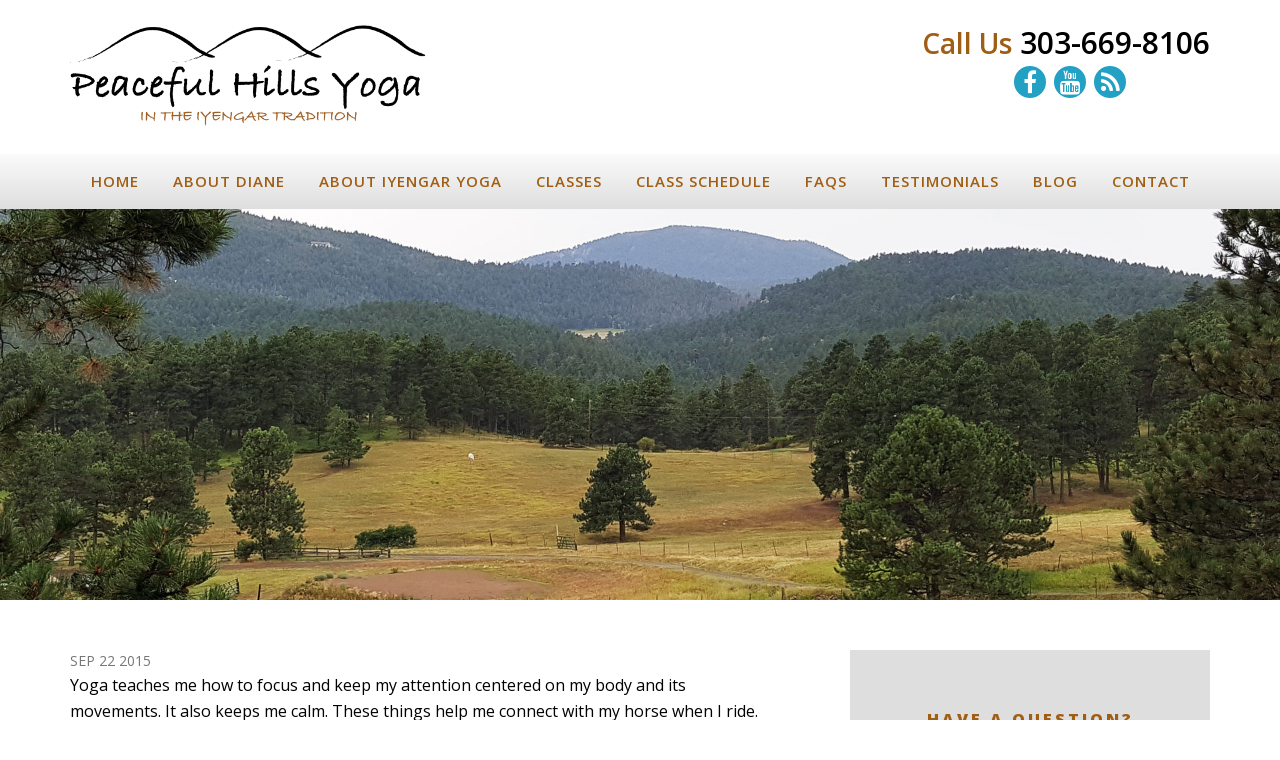

--- FILE ---
content_type: text/css; charset=UTF-8
request_url: https://www.peacefulhillsyoga.com/wp-content/cache/min/1/wp-content/themes/peacefulhillsyoga/style.css?ver=1743781371
body_size: 7322
content:
article,aside,details,figcaption,figure,footer,header,hgroup,main,nav,section,summary{display:block}audio,canvas,video{display:inline-block}audio:not([controls]){display:none;height:0}[hidden],template{display:none}html{font-family:sans-serif;-ms-text-size-adjust:100%;-webkit-text-size-adjust:100%}body{margin:0}a{background:transparent}a:focus{outline:thin dotted}a:active,a:hover{outline:0}h1{font-size:2em;margin:.67em 0}abbr[title]{border-bottom:1px dotted}b,strong{font-weight:700}dfn{font-style:italic}hr{-moz-box-sizing:content-box;box-sizing:content-box;height:0}mark{background:#ff0;color:#000}code,kbd,pre,samp{font-family:monospace,serif;font-size:1em}pre{white-space:pre-wrap}q{quotes:"\201C" "\201D" "\2018" "\2019"}small{font-size:80%}sub,sup{font-size:75%;line-height:0;position:relative;vertical-align:baseline}sup{top:-.5em}sub{bottom:-.25em}img{border:0}svg:not(:root){overflow:hidden}figure{margin:0}fieldset{border:1px solid silver;margin:0 2px;padding:.35em .625em .75em}legend{border:0;padding:0}button,input,select,textarea{font-family:inherit;font-size:100%;margin:0}button,input{line-height:normal}button,select{text-transform:none}button,html input[type=button],input[type=reset],input[type=submit]{-webkit-appearance:button;cursor:pointer}button[disabled],html input[disabled]{cursor:default}input[type=checkbox],input[type=radio]{box-sizing:border-box;padding:0}input[type=search]{-webkit-appearance:textfield;-moz-box-sizing:content-box;-webkit-box-sizing:content-box;box-sizing:content-box}input[type=search]::-webkit-search-cancel-button,input[type=search]::-webkit-search-decoration{-webkit-appearance:none}button::-moz-focus-inner,input::-moz-focus-inner{border:0;padding:0}textarea{overflow:auto;vertical-align:top}table{border-collapse:collapse;border-spacing:0}*,input[type="search"]{-webkit-box-sizing:border-box;-moz-box-sizing:border-box;box-sizing:border-box}.author-box:before,.clearfix:before,.entry:before,.entry-content:before,.pagination:before,.site-container:before,.site-footer:before,.site-header:before,.site-inner:before,.widget:before,.wrap:before{content:" ";display:table}.author-box:after,.clearfix:after,.entry:after,.entry-content:after,.pagination:after,.site-container:after,.site-footer:after,.site-header:after,.site-inner:after,.widget:after,.wrap:after{clear:both;content:" ";display:table}body{background-color:#fff;color:#000;font-family:"Open Sans",sans-serif;font-size:16px;font-weight:400;line-height:1.625;-webkit-font-smoothing:antialiased}body.altitude-home{background:none}a,.more-link,.site-header .header-widget-area .fa,input:focus,input[type="button"],input[type="reset"],input[type="submit"],textarea:focus,.button,.top-fixed.dark .nav-primary,.site-header.dark,.top-fixed.dark,.title-area,.site-header .header-widget-area{-webkit-transition:all 0.4s ease-in-out;-moz-transition:all 0.4s ease-in-out;-ms-transition:all 0.4s ease-in-out;-o-transition:all 0.4s ease-in-out;transition:all 0.4s ease-in-out}::-moz-selection{background-color:#000;color:#fff}::selection{background-color:#000;color:#fff}a{color:#a05e14;text-decoration:none}.entry-content a{text-decoration:underline}a:hover{color:#a05e14}a.anchor{font-size:14px;font-weight:700;text-decoration:none;text-transform:uppercase}.anchor:before{display:block;content:" ";height:206px;margin-top:-206px;visibility:hidden}.fa-arrow-circle-o-up::before{font-size:24px!important;vertical-align:middle}p{margin:0 0 30px;padding:0}ol,ul{margin:0;padding:0}li{list-style-type:none}b,strong{font-weight:700}cite,em,i{font-style:italic}.gold-text{color:#a05e14;font-size:28px}h1,h2,h3,h4,h5,h6{font-family:"Open Sans",sans-serif;font-weight:600;line-height:1.2;margin:0 0 20px;letter-spacing:-1px}h1{font-size:30px}h2{font-size:24px}.image-section h2,.solid-section h2{font-size:80px;font-weight:200;line-height:1}.front-page-0 .solid-section h2{font-size:26px!important;font-weight:400;line-height:1.2}.front-page-2.solid-section h2{font-size:48px}h3{color:#a05e14;font-size:22px}h4{font-size:20px}.sidebar .widgettitle,.sidebar .gform_widget .widgettitle,.image-section h4,.solid-section h4{font-size:16px;font-weight:800;letter-spacing:3px;text-transform:uppercase}.sidebar .widgettitle{text-align:center}.front-page .sidebar .widgettitle{text-align:left}.sidebar .gform_widget .widgettitle{text-align:center;color:#a05e14}h5{font-size:20px}h6{font-size:18px}embed,iframe,img,object,video,.wp-caption{max-width:100%}img{height:auto}.entry-content img{padding:2px;border:1px solid #dedede}.full-width-content img.pull-left{float:left;margin:0 40px 40px -200px}.full-width-content img.pull-right{float:right;margin:0 -200px 40px 40px}.featured-content img,.gallery img{width:auto}.gallery{margin-bottom:28px;overflow:hidden}.gallery-item{float:left;margin:0;padding:0 4px;text-align:center;width:100%}.gallery-columns-2 .gallery-item{width:50%}.gallery-columns-3 .gallery-item{width:33%}.gallery-columns-4 .gallery-item{width:25%}.gallery-columns-5 .gallery-item{width:20%}.gallery-columns-6 .gallery-item{width:16.6666%}.gallery-columns-7 .gallery-item{width:14.2857%}.gallery-columns-8 .gallery-item{width:12.5%}.gallery-columns-9 .gallery-item{width:11.1111%}.gallery-columns-2 .gallery-item:nth-child(2n+1),.gallery-columns-3 .gallery-item:nth-child(3n+1),.gallery-columns-4 .gallery-item:nth-child(4n+1),.gallery-columns-5 .gallery-item:nth-child(5n+1),.gallery-columns-6 .gallery-item:nth-child(6n+1),.gallery-columns-7 .gallery-item:nth-child(7n+1),.gallery-columns-8 .gallery-item:nth-child(8n+1),.gallery-columns-9 .gallery-item:nth-child(9n+1){clear:left}.gallery .gallery-item img{border:none;height:auto;margin:0}input,select,textarea{background-color:#fff;border:1px solid #ddd;border-radius:10px;box-shadow:none;color:#000;font-size:16px;padding:10px;width:100%}input:focus,textarea:focus{border:1px solid #22a1c4;outline:none}.front-page input:focus,.front-page textarea:focus{border:1px solid #22a1c4;outline:none}input[type="checkbox"],input[type="image"],input[type="radio"]{width:auto}::-moz-placeholder{color:#000;opacity:1}::-webkit-input-placeholder{color:#000}input:focus::-moz-placeholder,textarea:focus::-moz-placeholder{opacity:0}input:focus::-webkit-input-placeholder,textarea:focus::-webkit-input-placeholder{filter:alpha(opacity=0);opacity:0}button,input[type="button"],input[type="reset"],input[type="submit"],.button,.more-link,.widget .button{background-color:#22a1c4;border:2px solid #22a1c4;border-radius:10px;color:#fff;cursor:pointer;font-size:14px;font-weight:800;letter-spacing:2px;padding:12px 25px;text-transform:uppercase;-webkit-font-smoothing:antialiased;white-space:normal;width:100%}button:hover,.more-link:hover,input:hover[type="button"],input:hover[type="reset"],input:hover[type="submit"],.button.clear:hover,.button:hover,.footer-widgets button,.footer-widgets input[type="button"],.footer-widgets input[type="reset"],.footer-widgets input[type="submit"],.footer-widgets .widget .button,.widget .button:hover,.widget .button.clear:hover{background-color:#1794b6;border:2px solid #1794b6;color:#fff}.button{display:inline-block}.more-link{display:table;margin:15px 0 0;text-decoration:none!important;padding:5px 15px;width:auto}.widget .button.clear{background-color:transparent;border:2px solid #000;color:#000}button:disabled,button:disabled:hover,input:disabled,input:disabled:hover,input[type="button"]:disabled,input[type="button"]:disabled:hover,input[type="reset"]:disabled,input[type="reset"]:disabled:hover,input[type="submit"]:disabled,input[type="submit"]:disabled:hover{background-color:#ddd;border-color:#ddd;cursor:not-allowed}input[type="search"]::-webkit-search-cancel-button,input[type="search"]::-webkit-search-results-button{display:none}.image-section .button{margin-left:0;margin-right:0;margin-top:20px}.image-section .button.clear{border-color:#fff;color:#fff}.footer-widgets button:hover,.footer-widgets input:hover[type="button"],.footer-widgets input:hover[type="reset"],.footer-widgets input:hover[type="submit"],.footer-widgets .widget .button:hover,.image-section button:hover,.image-section input:hover[type="button"],.image-section input:hover[type="reset"],.image-section input:hover[type="submit"],.image-section .widget .button:hover{background-color:#1794b6;border:2px solid #1794b6;color:#fff}.front-page .content-sidebar-wrap,.site-inner,.wrap{float:none;margin:0 auto;max-width:1200px}.front-page .content-sidebar-wrap{overflow:hidden;padding-bottom:60px;padding-top:60px}.site-inner{background-color:#fff;clear:both;margin-top:50px;position:relative;z-index:9;-word-wrap:break-word}.front-page .site-container .site-inner{margin-top:0;max-width:100%}.altitude-landing .site-container .site-inner{margin-top:100px}.secondary-nav .site-inner{margin-top:250px}.five-sixths,.four-sixths,.one-fourth,.one-half,.one-sixth,.one-third,.three-fourths,.three-sixths,.two-fourths,.two-sixths,.two-thirds{float:left;margin-left:2.564102564102564%}.one-half,.three-sixths,.two-fourths{width:48.717948717948715%}.one-third,.two-sixths{width:31.623931623931625%}.four-sixths,.two-thirds{width:65.81196581196582%}.one-fourth{width:23.076923076923077%}.three-fourths{width:74.35897435897436%}.one-sixth{width:14.52991452991453%}.five-sixths{width:82.90598290598291%}.first{clear:both;margin-left:0}.avatar{border-radius:50%;float:left}.author-box .avatar{height:88px;width:88px}.entry-comments .avatar{height:60px;width:60px}.alignleft .avatar,.author-box .avatar{margin-right:24px}.alignright .avatar{margin-left:24px}.comment .avatar{margin:0 20px 24px 0}.breadcrumb{border-bottom:2px solid #f5f5f5;font-size:20px;margin-bottom:60px;padding-bottom:10px}.archive-description,.author-box{border-bottom:1px solid #000;border-top:1px solid #000;font-size:20px;margin-bottom:100px;padding:40px 0}.author-box-title{font-size:22px;margin-bottom:8px}.archive-description p:last-child,.author-box p:last-child{margin-bottom:0}.search-form{overflow:hidden}.search-form input[type="search"]{margin-right:10px;width:auto}.search-form input[type="submit"]{padding:25px}.widget_search input[type="submit"]{border:0;clip:rect(0,0,0,0);height:1px;margin:-1px;padding:0;position:absolute;width:1px}.archive-title{font-size:24px;line-height:1;margin-bottom:20px}.entry-title{font-size:30px;color:#a05e14}.sidebar .entry-title{font-size:24px;text-align:left}.entry-title a{color:#a05e14}.entry-title a:hover{color:#a05e14}.widget-full .widget-title{margin-bottom:40px}.alignleft{float:left;text-align:left}.alignright{float:right;text-align:right}a.alignleft,a.alignnone,a.alignright{max-width:100%}a.alignnone{display:inline-block}a.aligncenter img{display:block;margin:0 auto}img.centered,.aligncenter{display:block;margin:0 auto 24px}img.alignnone,.alignnone{margin-bottom:12px}a.alignleft,img.alignleft,.wp-caption.alignleft{margin:0 24px 24px 0}a.alignright,img.alignright,.wp-caption.alignright{margin:0 0 24px 24px}.wp-caption-text{font-size:10px;font-weight:800;letter-spacing:2px;line-height:1;text-align:center;text-transform:uppercase}.entry-content p.wp-caption-text{margin-bottom:0}.gallery-caption,.entry-content .gallery-caption{margin:0 0 10px}.post-password-form input{width:auto}.post-password-form input[type="submit"]{padding:25px}.widget{word-wrap:break-word}.widget ol>li{list-style-position:inside;list-style-type:decimal;padding-left:20px;text-indent:-20px}.widget ul li{margin-bottom:10px;padding-bottom:10px}.widget li li{border:none;margin:0 0 0 30px;padding:0}.widget_calendar table{width:100%}.widget_calendar td,.widget_calendar th{text-align:center}.site-header .header-widget-area{float:right;padding:25px 0;text-align:center}.site-header .header-widget-area .fa{background-color:#22a1c4;border-radius:50%;color:#fff;font-size:24px!important;height:32px;margin-left:8px;padding:0;text-align:center;width:32px;line-height:32px!important}.site-header .header-widget-area .fa:hover{background-color:#1794b6}.top-fixed.dark .site-header .header-widget-area{padding:15px 0}.header-phone{font-size:30px;font-weight:600;line-height:1.2;margin-bottom:5px}.featured-content .entry-title{font-size:20px}.front-page-0 .featured-content .entry-title{font-size:30px}.altitude-home .content .simple-social-icons{margin-top:40px}.altitude-home .content .simple-social-icons ul li{margin:0 20px!important}.altitude-home .content .simple-social-icons ul li a,.altitude-home .content .simple-social-icons ul li a:hover{padding:30px}.enews-widget input{font-size:18px;margin-bottom:20px}.enews-widget input[type="submit"]{margin:0;width:100%}.enews form+p{margin-top:24px}#wpstats{display:none}.top-fixed{background-color:#fff;left:0;position:fixed;top:0;width:100%;z-index:999}.top-fixed.dark .site-header{background-color:#fff}.top-fixed.dark .site-header>.wrap{border-bottom:none}.top-fixed.dark .site-header .nav-secondary{display:none}.admin-bar .site-header{top:32px}.title-area{float:left;padding:25px 0;max-width:360px}.top-fixed.dark .site-header .title-area{padding:15px 0;max-width:275px}.site-title{font-size:24px;font-weight:800;letter-spacing:2px;line-height:1;margin-bottom:0;text-transform:uppercase}.site-title a,.site-title a:hover{color:#fff!important}.header-image .title-area,.header-image .top-fixed.dark .site-header .title-area{padding:0}.header-image .site-title>a{background-size:contain!important;-webkit-background-size:contain!important;-moz-background-size:contain!important;display:block;height:76px;text-indent:-9999px}.header-image .dark .site-title>a{height:56px}.site-description{display:block;height:0;margin-bottom:0;text-indent:-9999px}.genesis-nav-menu{line-height:1}.genesis-nav-menu .menu-item{display:inline-block;text-align:left}.genesis-nav-menu li li{margin-left:0}.genesis-nav-menu a{color:#a05e14;display:block;font-size:15px;font-weight:600;letter-spacing:1px;padding:20px 15px;text-transform:uppercase}.top-fixed.dark .genesis-nav-menu a{padding:15px}.genesis-nav-menu li.highlight a:hover::before{color:#fff}.genesis-nav-menu li.highlight>a{font-weight:600}.front-page .genesis-nav-menu li.current-menu-item>a:hover,.genesis-nav-menu li.current-menu-item>a,.genesis-nav-menu>li>a:hover{border-color:#fff}.genesis-nav-menu>.menu-item>a{text-transform:uppercase}.genesis-nav-menu .sub-menu{left:-9999px;letter-spacing:0;opacity:0;position:absolute;-webkit-transition:opacity .4s ease-in-out;-moz-transition:opacity .4s ease-in-out;-ms-transition:opacity .4s ease-in-out;-o-transition:opacity .4s ease-in-out;transition:opacity .4s ease-in-out;width:235px;z-index:99}.genesis-nav-menu .sub-menu a{background-color:#222;padding:20px;position:relative;width:235px}.genesis-nav-menu .sub-menu a:hover,.genesis-nav-menu .sub-menu li.current-menu-item>a{background-color:#111}.genesis-nav-menu .sub-menu .sub-menu{margin:-54px 0 0 234px}.genesis-nav-menu .menu-item:hover{position:static}.genesis-nav-menu .menu-item:hover>.sub-menu{left:auto;opacity:1}.genesis-nav-menu>.first>a{padding-left:0}.genesis-nav-menu>.last>a{padding-right:0}.genesis-nav-menu>.right{color:#fff;display:inline-block;list-style-type:none;padding:27px 20px;text-transform:uppercase}.genesis-nav-menu>.right>a{display:inline;padding:0}.genesis-nav-menu>.rss>a{margin-left:48px}.genesis-nav-menu>.search{display:block;margin:0 auto;padding:0 20px 20px;width:50%}.nav-primary{background:#dedede;background:-moz-linear-gradient(top,#fbfbfb 0%,#dedede 100%);background:-webkit-gradient(linear,left top,left bottom,color-stop(0%,#fbfbfb),color-stop(100%,#dedede));background:-webkit-linear-gradient(top,#fbfbfb 0%,#dedede 100%);background:-o-linear-gradient(top,#fbfbfb 0%,#dedede 100%);background:-ms-linear-gradient(top,#fbfbfb 0%,#dedede 100%);background:linear-gradient(to bottom,#fbfbfb 0%,#dedede 100%);filter:progid:DXImageTransform.Microsoft.gradient(startColorstr='#fbfbfb',endColorstr='#dedede',GradientType=0);width:100%;clear:both;margin:0 auto;-webkit-transition:all 0.4s ease-in-out;-moz-transition:all 0.4s ease-in-out;-ms-transition:all 0.4s ease-in-out;-o-transition:all 0.4s ease-in-out;transition:all 0.4s ease-in-out}.nav-primary .genesis-nav-menu{float:none;text-align:center}.nav-secondary{border-bottom:1px solid #fff}.nav-footer .genesis-nav-menu{padding:20px 0}.nav-footer .genesis-nav-menu a{border:none;font-weight:600;letter-spacing:1px;margin:0 15px;padding:0;color:#fff}.nav-footer .genesis-nav-menu a:hover{color:#a05e14}.responsive-menu-icon{cursor:pointer;display:none;margin:10px 0;text-align:center}.responsive-menu-icon::before{color:#000;content:"\f333";font:normal 24px/1 "dashicons";margin:0 auto}.nav-secondary .responsive-menu-icon{margin:10px auto 0}.testimonial,blockquote{background-color:#fbfbfb;padding:30px 60px;margin-bottom:30px;box-shadow:0 0 10px 0 #dedede;-webkit-box-shadow:0 0 10px 0 #dedede;-moz-box-shadow:0 0 10px 0 #dedede;position:relative}.testimonial p:last-child,blockquote p:last-child{margin-bottom:0}.internal-testimonial .featuredpost,.front-page-2 .textwidget{position:relative;padding:0 36px!important;line-height:1.5}.internal-testimonial .featuredpost::before,.internal-testimonial .featuredpost::after,.front-page-2 .textwidget::before,.front-page-2 .textwidget::after,.testimonial::after,.testimonial::before,blockquote:before,blockquote:after{font:normal 32px/0 'fontawesome';color:#dedede;top:12px;position:absolute}.internal-testimonial .internal .featuredpost::before,.internal-testimonial .internal .featuredpost::after{color:#00779a}.testimonial::after,.testimonial::before,blockquote:before,blockquote:after{top:32px}.internal-testimonial .featuredpost::after,.front-page-2 .textwidget::after,.testimonial::after,blockquote:after{content:"\f10e";right:0}.testimonial::after,blockquote:after{content:"\f10e";right:12px}.internal-testimonial .featuredpost::before,.front-page-2 .textwidget::before,.testimonial::before,blockquote:before{content:"\f10d";left:0}.testimonial::before,blockquote:before{left:12px}.home-widget{float:right;background-color:#dedede;padding:30px;width:360px;margin-left:140px}.front-page-slider,.internal-page-image{margin-top:150px;line-height:1}.image-section,.solid-section{clear:both;text-align:center;width:100%}.front-page-0 .image-section{text-align:left}.image-section{display:table;overflow:hidden;table-layout:fixed;width:100%}.image-section .widget-area{display:table-cell;text-align:center;vertical-align:middle}.image-section,.image-section a{color:#fff}.image-section a:hover,.image-section .featured-content .entry-title a:hover{color:#22a1c4}.solid-section{background-color:#fff}.front-page-0,.front-page-1,.front-page-2,.front-page-3,.front-page-4,.front-page-5,.front-page-6,.front-page-7{border-top:152px solid transparent;margin-top:-152px;-webkit-background-clip:padding-box;-moz-background-clip:padding;background-clip:padding-box;position:relative;z-index:9}.front-page-0,.front-page-1,.front-page-3,.front-page-5,.front-page-7{background-attachment:fixed;background-color:#fff;background-position:50% 0;background-repeat:no-repeat;-webkit-background-size:cover;-moz-background-size:cover;background-size:cover}.front-page-0{background-image:url(../../../../../../themes/peacefulhillsyoga/images/front-page-01.jpg);background-image:url(../../../../../../themes/peacefulhillsyoga/images/front-page-001.jpg);padding-top:206px;border-top:206px solid transparent;margin-top:-206px}.front-page-0{background-position:left 50%}.front-page-1{background-position:50% 0}.front-page-5{background-position:50% 0}.secondary-nav .front-page-1 .image-section{padding-top:150px}.front-page-2,.internal-testimonial{font-size:22px;font-weight:600}.front-page-5 p:last-child,.front-page-2 p:last-child,.internal-testimonial p:last-child,.front-page-5 .widget .entry,.front-page-2 .widget .entry,.internal-testimonial .widget .entry{margin-bottom:0}.internal-testimonial .solid-section{background-color:#22a1c4;color:#fff}.front-page-3 .widget:first-child{display:none}.front-page-5 .image-section,.front-page-3 .image-section,.front-page-1 .image-section,.front-page-0 .image-section{color:#000}.front-page-5 p:first-child::before{content:open-quote}.front-page-5 p:first-child::after{content:close-quote}.front-page-3 .image-section{background-image:url(../../../../../../themes/peacefulhillsyoga/images/pattern.png);background-size:10px 10px;-webkit-background-size:10px 10px;-moz-background-size:10px 10px;background-color:rgba(0,0,0,.5)}.front-page-2 .solid-section{background-image:url(../../../../../../themes/peacefulhillsyoga/images/front-page-4.png);background-repeat:no-repeat;background-position:50% 50%;background-size:contain;-webkit-background-size:contain;-moz-background-size:contain}.front-page-6 .solid-section{background:#bebebe;background:-moz-linear-gradient(top,#bebebe 0%,#959595 100%);background:-webkit-gradient(linear,left top,left bottom,color-stop(0%,#bebebe),color-stop(100%,#959595));background:-webkit-linear-gradient(top,#bebebe 0%,#959595 100%);background:-o-linear-gradient(top,#bebebe 0%,#959595 100%);background:-ms-linear-gradient(top,#bebebe 0%,#959595 100%);background:linear-gradient(to bottom,#bebebe 0%,#959595 100%);filter:progid:DXImageTransform.Microsoft.gradient(startColorstr='#bebebe',endColorstr='#959595',GradientType=0)}.front-page-6 .flexible-widgets{padding-bottom:0;padding-top:0}.front-page-6 .wrap{background-image:url(../../../../../../themes/peacefulhillsyoga/images/front-page-06.png);background-repeat:no-repeat;background-position:93% 50%;padding-bottom:60px;padding-top:100px;background-size:contain;-webkit-background-size:contain;-moz-background-size:contain}.bottom-image{margin-bottom:-120px;margin-top:100px}.bottom-image img{margin-bottom:-10px}.front-page .field-wrap:last-child{margin-bottom:0}.small-disclaimer{font-size:14px;font-style:italic}.front-page .dashicons{font-size:40px;height:40px;margin-bottom:20px;width:40px}.flexible-widgets{padding-bottom:20px;padding-top:60px}.front-page-2 .flexible-widgets{padding-bottom:40px;padding-top:80px}.flexible-widgets .widget{float:left;margin:0 0 40px 2.564102564102564%}.front-page-1 .flexible-widgets .widget{float:right}.flexible-widgets.widget-full .widget,.flexible-widgets.widget-area .widget:nth-of-type(1),.flexible-widgets.widget-halves.uneven .widget:last-of-type{background:none;margin-left:0;padding:0;width:100%}.front-page-0 .flexible-widgets.widget-full .widget,.front-page-0 .flexible-widgets.widget-area .widget:nth-of-type(1),.front-page-0 .flexible-widgets.widget-halves.uneven .widget:last-of-type,.front-page-5 .flexible-widgets.widget-full .widget,.front-page-5 .flexible-widgets.widget-area .widget:nth-of-type(1),.front-page-5 .flexible-widgets.widget-halves.uneven .widget:last-of-type,.front-page-1 .flexible-widgets.widget-full .widget,.front-page-1 .flexible-widgets.widget-area .widget:nth-of-type(1),.front-page-1 .flexible-widgets.widget-halves.uneven .widget:last-of-type{background-color:rgba(255,255,255,.65);padding:40px;width:48.717948717948715%;box-shadow:0 0 10px #555;-moz-box-shadow:0 0 10px #555;-webkit-box-shadow:0 0 10px #555}.widget-area.flexible-widgets.widget-half .widget,.flexible-widgets.widget-halves .widget{width:48.717948717948715%}.flexible-widgets.widget-thirds .widget{width:31.623931623931625%}.flexible-widgets.widget-fourths .widget{width:23.076923076923077%}.flexible-widgets.widget-halves .widget:nth-child(even),.flexible-widgets.widget-thirds .widget:nth-child(3n+2),.flexible-widgets.widget-fourths .widget:nth-child(4n+2){clear:left;margin-left:0}.front-page-3 .image-section .widget,.solid-section .widget{background-color:#fff;padding:40px}.front-page-3 .image-section .widget{background-color:rgba(255,255,255,.65);box-shadow:0 0 10px #555;-moz-box-shadow:0 0 10px #555;-webkit-box-shadow:0 0 10px #555}.front-page-5 .image-section .widget-title,.front-page-0 .image-section .widget-title,.front-page-1 .image-section .widget-title,.solid-section .widget-title{border-bottom:1px solid #ddd;margin-bottom:30px;padding-bottom:30px}.front-page-3 .image-section .widget-title{border-bottom:none;padding-bottom:0}.front-page-3 .image-section .widget p,.sidebar #text-17 p{margin:0;padding:10px 0;font-size:15px;text-align:center}.front-page-3 .image-section .widget:nth-child(2) p:nth-child(odd),.sidebar #text-17 p:nth-child(odd){background-color:#a05e14;color:#fff}.front-page-5 .image-section .widget-title,.front-page-0 .image-section .widget-title,.front-page-1 .image-section .widget-title{border-bottom:1px solid #000}.front-page-6 .solid-section .widget-title{border-bottom:none;padding-bottom:0}.flexible-widgets.widget-halves h2,.flexible-widgets.widget-thirds h2,.flexible-widgets.widget-fourths h2{font-size:36px}.content{float:left;width:700px}.contact-page .content{width:560px}.page .content{padding-bottom:50px}.sidebar-content .content{float:right}.full-width-content .content{padding:0 200px 50px;width:100%}.full-width-content.front-page .content{padding:0}.entry{margin-bottom:100px}.widget .entry{margin-bottom:40px}.front-page .content-sidebar-wrap .entry{margin-bottom:0}.front-page .sidebar ol,.front-page .sidebar ul,.entry-content ol,.entry-content ul{margin-bottom:30px;margin-left:20px}.front-page .sidebar ol,.front-page .sidebar ul{margin-bottom:0;margin-top:20px}.entry-content ol>li{list-style-type:decimal}.front-page .sidebar ul>li,.entry-content ul>li{list-style-type:disc}.entry-content ol ol,.entry-content ul ul{margin-bottom:0}.entry-content code{background-color:#000;color:#ddd}p.entry-meta{font-size:14px;margin-bottom:0;color:#777}.entry-header p.entry-meta{text-transform:uppercase}.image-section .entry-header::after{border-color:#fff}.entry-footer::before{border-top:1px solid #dedede;content:"";display:block;margin:30px auto 0;padding-top:60px;width:100%}.sidebar .entry-header::after{display:none}.entry-categories::before,.entry-tags::before{display:inline-block;font:normal 20px/1 "dashicons";margin-right:5px;margin-top:2px;vertical-align:top;-webkit-font-smoothing:antialiased}.entry-comments-link::before{content:"\2014";margin:0 6px 0 2px}.after-entry{border-top:1px solid #000;padding:40px 0}.after-entry .widget{margin-bottom:40px}.after-entry p:last-child,.after-entry .widget:last-child{margin:0}.after-entry li{list-style-type:none}.pagination{clear:both;margin:40px 0}.adjacent-entry-pagination{margin-bottom:0}.archive-pagination li{display:inline}.archive-pagination li a{background-color:#000;box-shadow:0 0 1px rgba(0,0,0,.1);color:#fff;cursor:pointer;display:inline-block;font-size:14px;letter-spacing:1px;padding:8px 12px;text-transform:uppercase}.archive-pagination li a:hover,.archive-pagination .active a{background-color:#22a1c4;color:#fff}.comment-respond,.entry-comments,.entry-pings{margin-bottom:100px}p.comment-meta,.entry-comments .comment,.entry-comments .comment-reply{margin-bottom:40px}.comment-header{font-size:20px}.entry-comments .comment{border-bottom:1px solid #000}.comment-content,.entry-comments .comment{clear:both}p.form-submit,.entry-comments .children .comment,.entry-comments .comment-author{margin:0}.entry-comments .children .comment{border:none}.comment-respond label{display:block;font-weight:800}.comment-respond input[type="email"],.comment-respond input[type="text"],.comment-respond input[type="url"]{width:100%}.comment-list li,.ping-list li{list-style-type:none}.entry-comments ul.children{margin-left:40px}.ping-list .reply{display:none}.sidebar{float:right;width:360px}.contact-page .sidebar{width:500px}.sidebar-content .sidebar{float:left}.sidebar p:last-child{margin-bottom:0}.sidebar li{list-style-type:none;margin-bottom:6px;word-wrap:break-word}.front-page .sidebar li{margin-bottom:0;padding-bottom:0}.sidebar ul>li:last-child{margin-bottom:0}.sidebar .widget{margin-bottom:40px;background-color:#222;padding:30px;color:#fff}.front-page .sidebar .widget{background-color:#dedede;color:#000}#text-20,#text-21,#text-22,#text-23,#text-24,#text-25{background-color:#fff;line-height:1;padding:0}#text-20 h4,#text-21 h4,#text-22 h4,#text-23 h4,#text-24 h4,#text-25 h4{color:#22a1c4;margin-bottom:5px;font-size:12px;text-align:center}.footer-widgets{background-color:#b07940;clear:both;text-align:center;position:relative;z-index:9}.footer-widgets{background-image:url(../../../../../../themes/peacefulhillsyoga/images/pattern.png),url(../../../../../../themes/peacefulhillsyoga/images/front-page-footer.jpg);background-repeat:repeat,no-repeat;background-position:left top,50% bottom;background-size:10px 10px,cover;-webkit-background-size:10px 10px,cover;-moz-background-size:10px 10px,cover}.footer-widgets .wrap{padding-bottom:100px;padding-top:100px}.footer-widgets,.footer-widgets .wrap a,.footer-widgets .wrap a.button{color:#fff}.footer-widgets a:hover{color:#000}.footer-widgets li{margin-bottom:10px;padding-bottom:10px}.footer-widgets .widget{margin-bottom:20px}.footer-widgets p:last-child{margin-bottom:0}.footer-widgets img{max-width:325px}.site-footer{background-color:#222;padding:20px 20px 40px 20px;text-align:center}.site-footer,.site-footer a,.site-footer p{color:#888}.site-footer a:hover{color:#888}.site-footer p{font-size:14px;letter-spacing:1px;margin-bottom:0;text-transform:uppercase}.gform_heading,.gform_body,.gform_footer{clear:both;padding-bottom:20px}.sidebar-primary .gform_body,.sidebar-primary .gform_footer,.footer-widgets .gform_body,.footer-widgets .gform_footer{padding-bottom:0}ul.gform_fields{list-style:none;margin:0;padding:0}li.gfield{clear:both;overflow:auto;padding:0 0 10px;border:none;margin:0}.ginput_container span{margin-bottom:10px}.ginput_container input.large,.ginput_container select.large,.ginput_container textarea.large{width:100%}.ginput_container input.medium,.ginput_container select.medium,.ginput_container textarea.medium{width:66%}.ginput_container input.small,.ginput_container select.small,.ginput_container textarea.small{width:33%}.ginput_container input,.ginput_container textarea{margin:0}label.gfield_label{display:inline-block;padding-bottom:10px}.left_label label.gfield_label{float:left;width:25%}.right_label label.gfield_label{float:right;width:25%}.gfield_required{padding-left:5px}.gform_wrapper .hidden_label .gfield_label{display:none!important}ul.gfield_checkbox,ul.gfield_radio{list-style:none;padding:0}ul.gfield_checkbox input,ul.gfield_radio input{margin-right:10px;position:relative;top:-1px}ul.gfield_radio input{margin-left:2px}.gsection h2{border-bottom:3px solid #000;padding-bottom:15px}.gf_progressbar_wrapper{padding-bottom:15px}.gf_progressbar{background:gray}.gf_progressbar_percentage{background:red;padding:5px 10px;text-align:right}.gfield_time_hour,.gfield_time_minute,.gfield_time_ampm{display:inline;display:inline-block}.gfield_time_hour label,.gfield_time_minute label{display:block}.gfield_time_ampm{vertical-align:top}.validation_error{font-size:1.2em;font-weight:700;padding-bottom:15px}li.gfield.gfield_error{background:#FFDFE0;margin-bottom:15px;padding-top:15px}li.gfield.gfield_error label.gfield_label{font-weight:700}li.gfield .validation_message{font-weight:700;margin-top:10px}.gform_validation_container{display:none}.gform_wrapper .hidden_label .gfield_label{display:none!important}.ginput_full{display:block}.ginput_full input,.ginput_full select,.ginput_full textarea{margin-bottom:5px;width:100%}.ginput_full label{display:block}.ginput_left{float:left;padding-right:10px;width:50%}.ginput_left input,.ginput_left select,.ginput_left textarea{margin-bottom:5px;width:100%}.ginput_left label{display:block}.ginput_right{float:right;width:50%}.ginput_right input,.ginput_right select,.ginput_right textarea{margin-bottom:5px;width:100%}.ginput_right label{display:block}.ginput_right{float:right;width:50%}li.gf_left_half{clear:none;float:left;padding-right:10px;padding-bottom:10px;width:50%}li.gf_right_half{clear:none;float:right;padding-bottom:10px;width:50%}li.gf_left_third{clear:none;float:left;padding-right:10px;padding-bottom:10px;width:33%}li.gf_middle_third{clear:none;float:left;padding-right:10px;padding-bottom:10px;width:34%}li.gf_right_third{clear:none;float:right;padding-bottom:10px;width:33%}li.gf_first_quarter{clear:none;float:left;padding-right:10px;padding-bottom:10px;width:25%}li.gf_second_quarter{clear:none;float:left;padding-right:10px;padding-bottom:10px;width:25%}li.gf_third_quarter{clear:none;float:left;padding-bottom:10px;width:25%}li.gf_fourth_quarter{clear:none;float:right;padding-bottom:10px;width:25%}.front-page-6 .gform_widget{float:left;padding-left:7%!important;width:65%!important;margin:0!important}.sidebar .gform_widget{padding:30px;background-color:#dedede}.front-page-6 li.gfield{clear:none;padding:0 0 0 10px!important;width:50%;float:left}.sidebar li.gfield{padding:0!important}.front-page-6 li.gfield:first-child{padding:0!important}.front-page-6 .ginput_container textarea.large{height:171px}.sidebar .ginput_container textarea.large{height:125px}.front-page-6 .ginput_container input[type="text"].large{height:50px}.gform_heading{padding-bottom:0!important}@media screen and (max-width:480px){li.gf_left_half,li.gf_right_half,li.gf_left_third,li.gf_middle_third,li.gf_right_third,li.gf_first_quarter,li.gf_second_quarter,li.gf_third_quarter,li.gf_fourth_quarter{width:100%}}.gf_list_2col ul.gfield_checkbox li,.gf_list_2col ul.gfield_radio li{float:left;padding-bottom:10px;width:50%}.gf_list_3col ul.gfield_checkbox li,.gf_list_3col ul.gfield_radio li{float:left;padding-bottom:10px;width:33%}.gf_list_4col ul.gfield_checkbox li,.gf_list_4col ul.gfield_radio li{float:left;padding-bottom:10px;width:25%}.gf_list_5col ul.gfield_checkbox li,.gf_list_5col ul.gfield_radio li{float:left;padding-bottom:10px;width:20%}.gf_list_inline ul.gfield_checkbox li,.gf_list_inline ul.gfield_radio li{display:inline-block;padding-right:10px;padding-bottom:10px}@media screen and (max-width:480px){.gf_list_2col ul.gfield_checkbox li,.gf_list_2col ul.gfield_radio li,.gf_list_3col ul.gfield_checkbox li,.gf_list_3col ul.gfield_radio li,.gf_list_4col ul.gfield_checkbox li,.gf_list_4col ul.gfield_radio li,.gf_list_5col ul.gfield_checkbox li,.gf_list_5col ul.gfield_radio li{width:100%}}@media only screen and (max-width:1280px){.site-inner,.wrap{max-width:1140px}.home .site-inner{padding:0 30px}}@media only screen and (max-width:1200px){.genesis-nav-menu a,.site-header.dark .genesis-nav-menu a,.top-fixed.dark .genesis-nav-menu a{letter-spacing:.5px;padding:10px 5px}.site-inner,.wrap{max-width:960px}.content{width:520px}.full-width-content .content{padding:0 110px}.front-page-0,.front-page-1,.front-page-3,.front-page-5,.front-page-7{background-attachment:scroll}}@media only screen and (max-width:1023px){.title-area{float:none;margin:0 auto}.front-page-slider,.internal-page-image{margin-top:0}.top-fixed{position:relative}.top-fixed.dark .site-header .title-area,.site-header .title-area{max-width:100%}.site-header .header-widget-area,.top-fixed.dark .site-header .header-widget-area{padding:0 0 15px 0}.front-page-0{border-top:none;margin-top:0;padding-top:0}.front-page-5{background-position:right 50%}.front-page-1{background-position:left 50%}.front-page-3,.front-page-0{background-position:center 50%}.site-inner,.wrap{max-width:768px}.secondary-nav .site-inner{margin-top:80px}.front-page .site-inner{max-width:none}.site-header{position:static}.front-page .site-header{background-color:#fff}.front-page .site-header>.wrap{border:none}.contact-page .content,.contact-page .sidebar,.content,.sidebar,.site-header .widget-area,.title-area{width:100%}.site-header .title-area,.site-header.dark .title-area{padding:15px 0}.header-image .dark .site-title>a{height:76px}.genesis-nav-menu,.site-header .widget-area,.site-title{text-align:center}.header-image .site-title>a{background-position:center!important}.nav-primary .genesis-nav-menu{float:none}.nav-secondary,.site-header.dark .nav-secondary{border-bottom:none;display:block}.front-page .site-inner{margin-top:0}.site-inner{margin-top:80px}.full-width-content .content{padding:0}.full-width-content img.pull-left{margin-left:0}.full-width-content img.pull-right{margin-right:0}.five-sixths,.four-sixths,.one-fourth,.one-half,.one-sixth,.one-third,.three-fourths,.three-sixths,.two-fourths,.two-sixths,.two-thirds{margin:0;width:100%}.flexible-widgets.widget-full .widget,.flexible-widgets.widget-halves .widget,.flexible-widgets.widget-thirds .widget,.flexible-widgets.widget-fourths .widget{margin:0 auto 20px;width:100%}.image-section h2,.solid-section h2{font-size:60px}.front-page-1 .image-section,.secondary-nav .front-page-1 .image-section{padding-top:0}.genesis-nav-menu.responsive-menu{display:none;float:none;padding-bottom:20px}.genesis-nav-menu.responsive-menu .menu-item,.responsive-menu-icon{display:block}.genesis-nav-menu.responsive-menu .menu-item:hover{position:static}.genesis-nav-menu.responsive-menu li.current-menu-item>a,.genesis-nav-menu.responsive-menu .sub-menu li.current-menu-item>a:hover,.genesis-nav-menu.responsive-menu li a,.genesis-nav-menu.responsive-menu li a:hover{background:none;border:none;display:block;padding:10px 0!important;text-transform:none}.genesis-nav-menu.responsive-menu .menu-item-has-children{cursor:pointer}.genesis-nav-menu.responsive-menu .menu-item-has-children>a{margin-right:60px}.genesis-nav-menu.responsive-menu>.menu-item-has-children:before{content:"\f347";float:right;font:normal 20px/1 "dashicons";height:20px;padding:7px 20px;right:0;text-align:right;z-index:9999}.genesis-nav-menu.responsive-menu .menu-open.menu-item-has-children:before{content:"\f343"}.genesis-nav-menu.responsive-menu>.menu-item>.sub-menu{display:none}.genesis-nav-menu.responsive-menu .sub-menu{background-color:rgba(255,255,255,.05);left:auto;opacity:1;position:relative;-moz-transition:opacity .4s ease-in-out;-ms-transition:opacity .4s ease-in-out;-o-transition:opacity .4s ease-in-out;-webkit-transition:opacity .4s ease-in-out;transition:opacity .4s ease-in-out;width:100%;z-index:99}.genesis-nav-menu.responsive-menu .sub-menu .sub-menu{background-color:transparent;margin:0;padding-left:25px}.genesis-nav-menu.responsive-menu .sub-menu li a,.genesis-nav-menu.responsive-menu .sub-menu li a:hover{padding:10px 0;position:relative;text-transform:none;width:100%}.genesis-nav-menu.responsive-menu .current-menu-item>a,.genesis-nav-menu.responsive-menu .sub-menu .current-menu-item>a:hover,.genesis-nav-menu.responsive-menu>li.menu-item-has-children:hover>a,.genesis-nav-menu.responsive-menu a:hover{background:none}.site-header .genesis-nav-menu.responsive-menu .current-menu-item>a,.site-header .genesis-nav-menu.responsive-menu .sub-menu li a,.site-header .genesis-nav-menu.responsive-menu .sub-menu li a:hover,.site-header .genesis-nav-menu.responsive-menu .sub-menu,.site-header .genesis-nav-menu.responsive-menu>.menu-item-has-children:before,.site-header .genesis-nav-menu.responsive-menu>li:hover>a,.site-header .genesis-nav-menu.responsive-menu a:hover{color:#fff}}@media only screen and (max-width:800px){.front-page-6 li.gfield{width:100%;padding:0!important}.front-page-6 .gform_widget{margin:0!important;padding-left:0!important;width:100%!important}.front-page-0 .flexible-widgets.widget-full .widget,.front-page-0 .flexible-widgets.widget-area .widget:nth-of-type(1),.front-page-0 .flexible-widgets.widget-halves.uneven .widget:last-of-type,.front-page-5 .flexible-widgets.widget-full .widget,.front-page-5 .flexible-widgets.widget-area .widget:nth-of-type(1),.front-page-5 .flexible-widgets.widget-halves.uneven .widget:last-of-type,.front-page-1 .flexible-widgets.widget-full .widget,.front-page-1 .flexible-widgets.widget-area .widget:nth-of-type(1),.front-page-1 .flexible-widgets.widget-halves.uneven .widget:last-of-type{width:100%}.site-inner,.wrap{max-width:none;width:100%}.site-inner,.wrap{padding:0 5%}.front-page .site-inner{padding:0}.altitude-home .simple-social-icons ul li{margin:0 20px 20px!important}.footer-widgets .wrap{padding-top:60px;padding-bottom:60px}.front-page-2,.front-page-3,.front-page-4,.front-page-5,.front-page-6,.front-page-7{border-top:0;margin-top:0}.image-section .flexible-widgets{padding-bottom:60px}.solid-section .flexible-widgets{padding-bottom:40px;padding-top:60px}.bottom-image{margin-top:60px;margin-bottom:-80px}}@media only screen and (max-width:480px){.image-section h2,.solid-section h2{font-size:40px}

--- FILE ---
content_type: text/plain
request_url: https://www.google-analytics.com/j/collect?v=1&_v=j102&a=1907619636&t=pageview&_s=1&dl=https%3A%2F%2Fwww.peacefulhillsyoga.com%2Ftestimonials%2F118.html&ul=en-us%40posix&dt=Peaceful%20Hills%20Yoga&sr=1280x720&vp=1280x720&_u=YGBAgAABAAAAAC~&jid=1954060028&gjid=1397654742&cid=898508386.1766458024&tid=UA-4493498-26&_gid=1583397743.1766458024&_slc=1&gtm=45He5ca1n715NSQ97v72499912za200zd72499912&gcd=13l3l3l3l1l1&dma=0&tag_exp=103116026~103200004~104527907~104528501~104573694~104684208~104684211~105391252~115495938~115583767~115616986~115938466~115938468~116184927~116184929~116251938~116251940&z=144918129
body_size: -453
content:
2,cG-L3VTF7P8ZS